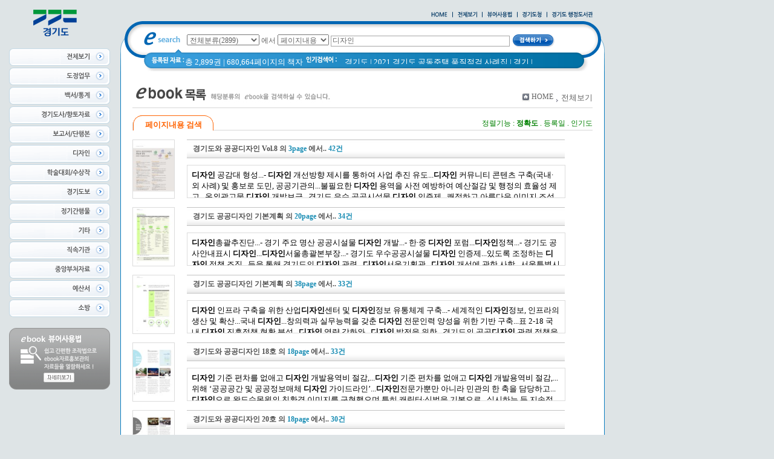

--- FILE ---
content_type: text/html
request_url: http://ebook.gg.go.kr/home/list.php?host=&site=&listPageNow=0&list2PageNow=0&code=0&code2=0&code3=0&searchcode=0&searchcode2=0&searchdate=&searchkey=page&searchval=%B5%F0%C0%DA%C0%CE&searchandor=&dummy=&&orders=
body_size: 56658
content:
<!DOCTYPE html>
<html lang=ko>
<head>
<meta http-equiv="Content-Type" content="text/html; charset=EUC-KR">
<meta name="author" content="경기도청">
<meta name="robots" content="all">
<meta name="keywords" content="경기도청, e-book, 전자북, 자료홍보관, 자료관, 홍보관 ">
<meta http-equiv='imagetoolbar' content='no'>
<title>전체보기 | 경기도 전자책</title>
<link rel="stylesheet" type="text/css" href="htm7/main.css?v=1">
			<link rel="stylesheet" type="text/css" href="htm0/listC.css">
	

<script type="text/javascript">
subjs_lang1 = "검색어를 2자이상 입력하세요.";   </script>
<script type="text/javascript" charset="EUC-KR" src="htm7/main.js"></script>


</head>
<body>
<div id=search_loding style='position:absolute;top:0px; left:0px; width:100%;height:100%;background:#000000;filter:alpha(opacity=40);opacity:0.4;'></div><img id=search_loding2 src='../src/img/viewer/loader.gif' alt='loading' style='position:absolute;top:47%;left:47%;'>
<h2 class=hidden>컨텐츠 바로가기</h2>
<ul class=hidden>
	<li><a href="#skip_main">본문으로 바로가기</a></li>
	<li><a href="#skip_sub">카테고리 메뉴로 바로가기</a></li>
</ul>
	
<div id=main>
	
	<div id=topmenu>
		<a href='index.php'><img src='htm7/image/top_home.gif' alt='HOME'></a>
		<img src='htm7/image/top_line.gif' alt=''>
		<a href='list.php'><img src='htm7/image/top_all.gif' alt='전체보기'></a>
		<img src='htm7/image/top_line.gif' alt=''>
		<a href="../src/viewer/help.php" onclick="if(window.open(this.href,'','top=0,left=0,width=400,height=540')) return false;" onkeypress="if(window.open(this.href,'','top=0,left=0,width=400,height=540'))return false;" title="팝업으로 열림 (팝업차단이나 자바스크립트 미사용 일때는 현재창으로 열림)"><img src='htm7/image/top_viewer.gif' alt='뷰어사용법'></a>
		<img src='htm7/image/top_line.gif' alt=''>
		<a href='https://www.gg.go.kr' target='_blank' title='새창으로열림'><img src='htm7/image/top_gyeonggi.gif' alt='경기도청'></a>
		<img src='htm7/image/top_line.gif' alt=''>
		<a href='https://lib.gg.go.kr' target='_blank' title='새창으로열림'><img src='htm7/image/top_data.gif' alt='경기도 행정도서관'></a>
	</div>
	
	<div id=left>
		<a href='index.php'><img id=logo src='htm7/image/img_logo2.gif' alt='경기도'></a>
		<div id=category>
			<h2><a id="skip_sub" name="skip_sub"><span class=hidden>카테고리 메뉴</span></a></h2>
			<ul><li class='li' onmouseover='categoryover(9)' onmouseout='categoryout(9)' onfocus='categoryover(9)' onblur='categoryout(9)'><a href='list.php' ><img src='http://ebook.gg.go.kr/src/inc/cfile.php?host=main&amp;m=1&amp;v=1&amp;p=/pfile/skin/code_nameimg_1288178552.gif' border=0 alt='전체' onmouseover="this.src='http://ebook.gg.go.kr/src/inc/cfile.php?host=main&amp;m=1&amp;v=1&amp;p=/pfile/skin/code_nameimgon_1288178552.gif'" onmouseout="this.src='http://ebook.gg.go.kr/src/inc/cfile.php?host=main&amp;m=1&amp;v=1&amp;p=/pfile/skin/code_nameimg_1288178552.gif'" onfocus="this.src='http://ebook.gg.go.kr/src/inc/cfile.php?host=main&amp;m=1&amp;v=1&amp;p=/pfile/skin/code_nameimgon_1288178552.gif'" onblur="this.src='http://ebook.gg.go.kr/src/inc/cfile.php?host=main&amp;m=1&amp;v=1&amp;p=/pfile/skin/code_nameimg_1288178552.gif'" align=middle></a><p class=p></p></li><li class='li' onmouseover='categoryover(24)' onmouseout='categoryout(24)' onfocus='categoryover(24)' onblur='categoryout(24)'><a href='list.php?code=24' ><img src='http://ebook.gg.go.kr/src/inc/cfile.php?host=main&amp;m=1&amp;v=1&amp;p=/pfile/skin/code_nameimg_1288178564.gif' border=0 alt='도정업무' onmouseover="this.src='http://ebook.gg.go.kr/src/inc/cfile.php?host=main&amp;m=1&amp;v=1&amp;p=/pfile/skin/code_nameimgon_1288178564.gif'" onmouseout="this.src='http://ebook.gg.go.kr/src/inc/cfile.php?host=main&amp;m=1&amp;v=1&amp;p=/pfile/skin/code_nameimg_1288178564.gif'" onfocus="this.src='http://ebook.gg.go.kr/src/inc/cfile.php?host=main&amp;m=1&amp;v=1&amp;p=/pfile/skin/code_nameimgon_1288178564.gif'" onblur="this.src='http://ebook.gg.go.kr/src/inc/cfile.php?host=main&amp;m=1&amp;v=1&amp;p=/pfile/skin/code_nameimg_1288178564.gif'" align=middle></a><p class=p2></p><ul class=ul2 id='subcategory24' style='display:none;'><li class='li2'><a href='list.php?code=2410' >공약/비전<span class=num2>(101)</span></a><p></p></li><li class='li2'><a href='list.php?code=2411' >업무계획,지침/편람<span class=num2>(190)</span></a><p></p></li></ul><p class=p3></p></li><li class='li' onmouseover='categoryover(16)' onmouseout='categoryout(16)' onfocus='categoryover(16)' onblur='categoryout(16)'><a href='list.php?code=16' ><img src='http://ebook.gg.go.kr/src/inc/cfile.php?host=main&amp;m=1&amp;v=1&amp;p=/pfile/skin/code_nameimg_1288178572.gif' border=0 alt='백서/통계' onmouseover="this.src='http://ebook.gg.go.kr/src/inc/cfile.php?host=main&amp;m=1&amp;v=1&amp;p=/pfile/skin/code_nameimgon_1288178572.gif'" onmouseout="this.src='http://ebook.gg.go.kr/src/inc/cfile.php?host=main&amp;m=1&amp;v=1&amp;p=/pfile/skin/code_nameimg_1288178572.gif'" onfocus="this.src='http://ebook.gg.go.kr/src/inc/cfile.php?host=main&amp;m=1&amp;v=1&amp;p=/pfile/skin/code_nameimgon_1288178572.gif'" onblur="this.src='http://ebook.gg.go.kr/src/inc/cfile.php?host=main&amp;m=1&amp;v=1&amp;p=/pfile/skin/code_nameimg_1288178572.gif'" align=middle></a><p class=p2></p><ul class=ul2 id='subcategory16' style='display:none;'><li class='li2'><a href='list.php?code=1610' >본청<span class=num2>(172)</span></a><p></p></li><li class='li2'><a href='list.php?code=1611' >의회/사업소/직속기관<span class=num2>(73)</span></a><p></p></li><li class='li2'><a href='list.php?code=1612' >출연기관<span class=num2>(5)</span></a><p></p></li><li class='li2'><a href='list.php?code=1613' >중앙부처<span class=num2>(5)</span></a><p></p></li><li class='li2'><a href='list.php?code=1614' >시군<span class=num2>(3)</span></a><p></p></li></ul><p class=p3></p></li><li class='li' onmouseover='categoryover(17)' onmouseout='categoryout(17)' onfocus='categoryover(17)' onblur='categoryout(17)'><a href='list.php?code=17' ><img src='http://ebook.gg.go.kr/src/inc/cfile.php?host=main&amp;m=1&amp;v=1&amp;p=/pfile/skin/code_nameimg_1288178581.gif' border=0 alt='경기도사' onmouseover="this.src='http://ebook.gg.go.kr/src/inc/cfile.php?host=main&amp;m=1&amp;v=1&amp;p=/pfile/skin/code_nameimgon_1288178581.gif'" onmouseout="this.src='http://ebook.gg.go.kr/src/inc/cfile.php?host=main&amp;m=1&amp;v=1&amp;p=/pfile/skin/code_nameimg_1288178581.gif'" onfocus="this.src='http://ebook.gg.go.kr/src/inc/cfile.php?host=main&amp;m=1&amp;v=1&amp;p=/pfile/skin/code_nameimgon_1288178581.gif'" onblur="this.src='http://ebook.gg.go.kr/src/inc/cfile.php?host=main&amp;m=1&amp;v=1&amp;p=/pfile/skin/code_nameimg_1288178581.gif'" align=middle></a><p class=p2></p><ul class=ul2 id='subcategory17' style='display:none;'><li class='li2'><a href='list.php?code=1712' >역사 및 문화<span class=num2>(18)</span></a><p></p></li><li class='li2'><a href='list.php?code=1713' >경기도사<span class=num2>(30)</span></a><p></p></li></ul><p class=p3></p></li><li class='li' onmouseover='categoryover(18)' onmouseout='categoryout(18)' onfocus='categoryover(18)' onblur='categoryout(18)'><a href='list.php?code=18' ><img src='http://ebook.gg.go.kr/src/inc/cfile.php?host=main&amp;m=1&amp;v=1&amp;p=/pfile/skin/code_nameimg_1288178590.gif' border=0 alt='보고서/단행본' onmouseover="this.src='http://ebook.gg.go.kr/src/inc/cfile.php?host=main&amp;m=1&amp;v=1&amp;p=/pfile/skin/code_nameimgon_1288178590.gif'" onmouseout="this.src='http://ebook.gg.go.kr/src/inc/cfile.php?host=main&amp;m=1&amp;v=1&amp;p=/pfile/skin/code_nameimg_1288178590.gif'" onfocus="this.src='http://ebook.gg.go.kr/src/inc/cfile.php?host=main&amp;m=1&amp;v=1&amp;p=/pfile/skin/code_nameimgon_1288178590.gif'" onblur="this.src='http://ebook.gg.go.kr/src/inc/cfile.php?host=main&amp;m=1&amp;v=1&amp;p=/pfile/skin/code_nameimg_1288178590.gif'" align=middle></a><p class=p2></p><ul class=ul2 id='subcategory18' style='display:none;'><li class='li2'><a href='list.php?code=1810' >본청<span class=num2>(370)</span></a><p></p></li><li class='li2'><a href='list.php?code=1811' >의회/사업소/직속기관<span class=num2>(206)</span></a><p></p></li><li class='li2'><a href='list.php?code=1812' >출연기관<span class=num2>(25)</span></a><p></p></li><li class='li2'><a href='list.php?code=1813' >해외파견자료<span class=num2>(3)</span></a><p></p></li></ul><p class=p3></p></li><li class='li' onmouseover='categoryover(19)' onmouseout='categoryout(19)' onfocus='categoryover(19)' onblur='categoryout(19)'><a href='list.php?code=19' ><img src='http://ebook.gg.go.kr/src/inc/cfile.php?host=main&amp;m=1&amp;v=1&amp;p=/pfile/skin/code_nameimg_1288178600.gif' border=0 alt='디자인' onmouseover="this.src='http://ebook.gg.go.kr/src/inc/cfile.php?host=main&amp;m=1&amp;v=1&amp;p=/pfile/skin/code_nameimgon_1288178600.gif'" onmouseout="this.src='http://ebook.gg.go.kr/src/inc/cfile.php?host=main&amp;m=1&amp;v=1&amp;p=/pfile/skin/code_nameimg_1288178600.gif'" onfocus="this.src='http://ebook.gg.go.kr/src/inc/cfile.php?host=main&amp;m=1&amp;v=1&amp;p=/pfile/skin/code_nameimgon_1288178600.gif'" onblur="this.src='http://ebook.gg.go.kr/src/inc/cfile.php?host=main&amp;m=1&amp;v=1&amp;p=/pfile/skin/code_nameimg_1288178600.gif'" align=middle></a><p class=p2></p><ul class=ul2 id='subcategory19' style='display:none;'><li class='li2'><a href='list.php?code=1910' >디자인<span class=num2>(88)</span></a><p></p></li></ul><p class=p3></p></li><li class='li' onmouseover='categoryover(20)' onmouseout='categoryout(20)' onfocus='categoryover(20)' onblur='categoryout(20)'><a href='list.php?code=20' ><img src='http://ebook.gg.go.kr/src/inc/cfile.php?host=main&amp;m=1&amp;v=1&amp;p=/pfile/skin/code_nameimg_1288178624.gif' border=0 alt='학술대회/수상작' onmouseover="this.src='http://ebook.gg.go.kr/src/inc/cfile.php?host=main&amp;m=1&amp;v=1&amp;p=/pfile/skin/code_nameimgon_1288178624.gif'" onmouseout="this.src='http://ebook.gg.go.kr/src/inc/cfile.php?host=main&amp;m=1&amp;v=1&amp;p=/pfile/skin/code_nameimg_1288178624.gif'" onfocus="this.src='http://ebook.gg.go.kr/src/inc/cfile.php?host=main&amp;m=1&amp;v=1&amp;p=/pfile/skin/code_nameimgon_1288178624.gif'" onblur="this.src='http://ebook.gg.go.kr/src/inc/cfile.php?host=main&amp;m=1&amp;v=1&amp;p=/pfile/skin/code_nameimg_1288178624.gif'" align=middle></a><p class=p2></p><ul class=ul2 id='subcategory20' style='display:none;'><li class='li2'><a href='list.php?code=2010' >포럼/워크숍/학술대회<span class=num2>(8)</span></a><p></p></li><li class='li2'><a href='list.php?code=2011' >수상작품집<span class=num2>(12)</span></a><p></p></li></ul><p class=p3></p></li><li class='li' onmouseover='categoryover(21)' onmouseout='categoryout(21)' onfocus='categoryover(21)' onblur='categoryout(21)'><a href='list.php?code=21' ><img src='http://ebook.gg.go.kr/src/inc/cfile.php?host=main&amp;m=1&amp;v=1&amp;p=/pfile/skin/code_nameimg_1288178633.gif' border=0 alt='경기도보' onmouseover="this.src='http://ebook.gg.go.kr/src/inc/cfile.php?host=main&amp;m=1&amp;v=1&amp;p=/pfile/skin/code_nameimgon_1288178633.gif'" onmouseout="this.src='http://ebook.gg.go.kr/src/inc/cfile.php?host=main&amp;m=1&amp;v=1&amp;p=/pfile/skin/code_nameimg_1288178633.gif'" onfocus="this.src='http://ebook.gg.go.kr/src/inc/cfile.php?host=main&amp;m=1&amp;v=1&amp;p=/pfile/skin/code_nameimgon_1288178633.gif'" onblur="this.src='http://ebook.gg.go.kr/src/inc/cfile.php?host=main&amp;m=1&amp;v=1&amp;p=/pfile/skin/code_nameimg_1288178633.gif'" align=middle></a><p class=p2></p><ul class=ul2 id='subcategory21' style='display:none;'><li class='li2'><a href='list.php?code=2110' >일제강점기<span class=num2>(15)</span></a><p></p></li></ul><p class=p3></p></li><li class='li' onmouseover='categoryover(22)' onmouseout='categoryout(22)' onfocus='categoryover(22)' onblur='categoryout(22)'><a href='list.php?code=22' ><img src='http://ebook.gg.go.kr/src/inc/cfile.php?host=main&amp;m=1&amp;v=1&amp;p=/pfile/skin/code_nameimg_1288178642.gif' border=0 alt='정기간행물' onmouseover="this.src='http://ebook.gg.go.kr/src/inc/cfile.php?host=main&amp;m=1&amp;v=1&amp;p=/pfile/skin/code_nameimgon_1288178642.gif'" onmouseout="this.src='http://ebook.gg.go.kr/src/inc/cfile.php?host=main&amp;m=1&amp;v=1&amp;p=/pfile/skin/code_nameimg_1288178642.gif'" onfocus="this.src='http://ebook.gg.go.kr/src/inc/cfile.php?host=main&amp;m=1&amp;v=1&amp;p=/pfile/skin/code_nameimgon_1288178642.gif'" onblur="this.src='http://ebook.gg.go.kr/src/inc/cfile.php?host=main&amp;m=1&amp;v=1&amp;p=/pfile/skin/code_nameimg_1288178642.gif'" align=middle></a><p class=p2></p><ul class=ul2 id='subcategory22' style='display:none;'><li class='li2'><a href='list.php?code=2210' >본청<span class=num2>(353)</span></a><p></p></li><li class='li2'><a href='list.php?code=2211' >의회/사업소/직속기관<span class=num2>(534)</span></a><p></p></li><li class='li2'><a href='list.php?code=2212' >출연기관<span class=num2>(162)</span></a><p></p></li></ul><p class=p3></p></li><li class='li' onmouseover='categoryover(23)' onmouseout='categoryout(23)' onfocus='categoryover(23)' onblur='categoryout(23)'><a href='list.php?code=23' ><img src='http://ebook.gg.go.kr/src/inc/cfile.php?host=main&amp;m=1&amp;v=1&amp;p=/pfile/skin/code_nameimg_1288178651.gif' border=0 alt='기타' onmouseover="this.src='http://ebook.gg.go.kr/src/inc/cfile.php?host=main&amp;m=1&amp;v=1&amp;p=/pfile/skin/code_nameimgon_1288178651.gif'" onmouseout="this.src='http://ebook.gg.go.kr/src/inc/cfile.php?host=main&amp;m=1&amp;v=1&amp;p=/pfile/skin/code_nameimg_1288178651.gif'" onfocus="this.src='http://ebook.gg.go.kr/src/inc/cfile.php?host=main&amp;m=1&amp;v=1&amp;p=/pfile/skin/code_nameimgon_1288178651.gif'" onblur="this.src='http://ebook.gg.go.kr/src/inc/cfile.php?host=main&amp;m=1&amp;v=1&amp;p=/pfile/skin/code_nameimg_1288178651.gif'" align=middle></a><p class=p2></p><ul class=ul2 id='subcategory23' style='display:none;'><li class='li2'><a href='list.php?code=2310' >홍보<span class=num2>(192)</span></a><p></p></li><li class='li2'><a href='list.php?code=2311' >학위논문<span class=num2>(3)</span></a><p></p></li><li class='li2'><a href='list.php?code=2312' >안내 등<span class=num2>(81)</span></a><p></p></li><li class='li2'><a href='list.php?code=2313' >시군<span class=num2>(37)</span></a><p></p></li></ul><p class=p3></p></li><li class='li' onmouseover='categoryover(14)' onmouseout='categoryout(14)' onfocus='categoryover(14)' onblur='categoryout(14)'><a href='list.php?code=14' ><img src='http://ebook.gg.go.kr/src/inc/cfile.php?host=main&amp;m=1&amp;v=1&amp;p=/pfile/skin/code_nameimg_1406110611.gif' border=0 alt='공공기관/산하단체' onmouseover="this.src='http://ebook.gg.go.kr/src/inc/cfile.php?host=main&amp;m=1&amp;v=1&amp;p=/pfile/skin/code_nameimgon_1406110611.gif'" onmouseout="this.src='http://ebook.gg.go.kr/src/inc/cfile.php?host=main&amp;m=1&amp;v=1&amp;p=/pfile/skin/code_nameimg_1406110611.gif'" onfocus="this.src='http://ebook.gg.go.kr/src/inc/cfile.php?host=main&amp;m=1&amp;v=1&amp;p=/pfile/skin/code_nameimgon_1406110611.gif'" onblur="this.src='http://ebook.gg.go.kr/src/inc/cfile.php?host=main&amp;m=1&amp;v=1&amp;p=/pfile/skin/code_nameimg_1406110611.gif'" align=middle></a><p class=p2></p><ul class=ul2 id='subcategory14' style='display:none;'><li class='li2'><a href='list.php?code=1422' >경기문화재단<span class=num2>(4)</span></a><p></p></li><li class='li2'><a href='list.php?code=1413' >경기관광공사<span class=num2>(3)</span></a><p></p></li><li class='li2'><a href='list.php?code=1423' >경기복지재단<span class=num2>(6)</span></a><p></p></li><li class='li2'><a href='list.php?code=1418' >경기도중소기업지원센타<span class=num2>(6)</span></a><p></p></li><li class='li2'><a href='list.php?code=1421' >경기도과학기술진흥원<span class=num2>(3)</span></a><p></p></li><li class='li2'><a href='list.php?code=1424' >경기도가족여성연구원<span class=num2>(46)</span></a><p></p></li><li class='li2'><a href='list.php?code=1425' >경기신용보증재단<span class=num2>(1)</span></a><p></p></li><li class='li2'><a href='list.php?code=1426' >경기콘텐츠진흥원<span class=num2>(4)</span></a><p></p></li></ul><p class=p3></p></li><li class='li' onmouseover='categoryover(26)' onmouseout='categoryout(26)' onfocus='categoryover(26)' onblur='categoryout(26)'><a href='list.php?code=26' ><img src='http://ebook.gg.go.kr/src/inc/cfile.php?host=main&amp;m=1&amp;v=1&amp;p=/pfile/skin/code_nameimg_1406110642.gif' border=0 alt='중앙부처자료' onmouseover="this.src='http://ebook.gg.go.kr/src/inc/cfile.php?host=main&amp;m=1&amp;v=1&amp;p=/pfile/skin/code_nameimgon_1406110642.gif'" onmouseout="this.src='http://ebook.gg.go.kr/src/inc/cfile.php?host=main&amp;m=1&amp;v=1&amp;p=/pfile/skin/code_nameimg_1406110642.gif'" onfocus="this.src='http://ebook.gg.go.kr/src/inc/cfile.php?host=main&amp;m=1&amp;v=1&amp;p=/pfile/skin/code_nameimgon_1406110642.gif'" onblur="this.src='http://ebook.gg.go.kr/src/inc/cfile.php?host=main&amp;m=1&amp;v=1&amp;p=/pfile/skin/code_nameimg_1406110642.gif'" align=middle></a><p class=p2></p><ul class=ul2 id='subcategory26' style='display:none;'><li class='li2'><a href='list.php?code=2610' >보고서<span class=num2>(13)</span></a><p></p></li></ul><p class=p3></p></li><li class='li' onmouseover='categoryover(27)' onmouseout='categoryout(27)' onfocus='categoryover(27)' onblur='categoryout(27)'><a href='list.php?code=27' ><img src='http://ebook.gg.go.kr/src/inc/cfile.php?host=main&amp;m=1&amp;v=1&amp;p=/pfile/skin/code_nameimg_1406110652.gif' border=0 alt='예산서/결산서' onmouseover="this.src='http://ebook.gg.go.kr/src/inc/cfile.php?host=main&amp;m=1&amp;v=1&amp;p=/pfile/skin/code_nameimgon_1406110652.gif'" onmouseout="this.src='http://ebook.gg.go.kr/src/inc/cfile.php?host=main&amp;m=1&amp;v=1&amp;p=/pfile/skin/code_nameimg_1406110652.gif'" onfocus="this.src='http://ebook.gg.go.kr/src/inc/cfile.php?host=main&amp;m=1&amp;v=1&amp;p=/pfile/skin/code_nameimgon_1406110652.gif'" onblur="this.src='http://ebook.gg.go.kr/src/inc/cfile.php?host=main&amp;m=1&amp;v=1&amp;p=/pfile/skin/code_nameimg_1406110652.gif'" align=middle></a><p class=p2></p><ul class=ul2 id='subcategory27' style='display:none;'><li class='li2'><a href='list.php?code=2710' >도<span class=num2>(72)</span></a><p></p></li><li class='li2'><a href='list.php?code=2712' >결산서<span class=num2>(13)</span></a><p></p></li></ul><p class=p3></p></li><li class='li' onmouseover='categoryover(28)' onmouseout='categoryout(28)' onfocus='categoryover(28)' onblur='categoryout(28)'><a href='list.php?code=28' ><img src='http://ebook.gg.go.kr/src/inc/cfile.php?host=main&amp;m=1&amp;v=1&amp;p=/pfile/skin/code_nameimg_1439959471.gif' border=0 alt='소방' onmouseover="this.src='http://ebook.gg.go.kr/src/inc/cfile.php?host=main&amp;m=1&amp;v=1&amp;p=/pfile/skin/code_nameimgon_1439959471.gif'" onmouseout="this.src='http://ebook.gg.go.kr/src/inc/cfile.php?host=main&amp;m=1&amp;v=1&amp;p=/pfile/skin/code_nameimg_1439959471.gif'" onfocus="this.src='http://ebook.gg.go.kr/src/inc/cfile.php?host=main&amp;m=1&amp;v=1&amp;p=/pfile/skin/code_nameimgon_1439959471.gif'" onblur="this.src='http://ebook.gg.go.kr/src/inc/cfile.php?host=main&amp;m=1&amp;v=1&amp;p=/pfile/skin/code_nameimg_1439959471.gif'" align=middle></a><p class=p2></p><ul class=ul2 id='subcategory28' style='display:none;'><li class='li2'><a href='list.php?code=2810' >교재<span class=num2>(42)</span></a><p></p></li></ul><p class=p3></p></li></ul>		</div>	
		
		<a href="../src/viewer/help.php" onclick="if(window.open(this.href,'','top=0,left=0,width=400,height=540'))return false" onkeypress="if(window.open(this.href,'','top=0,left=0,width=400,height=540'))return false" title="팝업으로 열림 (팝업차단이나 자바스크립트 미사용 일때는 현재창으로 열림)"><img id=help src="htm7/image/btn_viewer.gif" alt="ebook 뷰어 사용법 / 쉽고 간편한 조작법으로 ebook 자료홍보관의 자료들을 열람하세요!"></a>
		
	</div>
	
	<div id=right>
		<img id=searchtop src='htm7/image/search_top.gif' alt=''>
		<div id=searchmiddle>
			<div id=searchform>
	<fieldset>
		<legend>검색하기</legend>
		<form id=form name=form method=get action='list.php'>
		<span id=tdall>
			<input type=hidden name=dummy value=''>
			<span id=td>
			
			<label for=searchcode class=hidden>검색분류 </label><select name=searchcode id=searchcode><option value=''>전체분류(2899)</option><option value='24' >도정업무(291)</option><option value='2410' >-- 공약/비전(101)</option><option value='2411' >-- 업무계획,지침/편람(190)</option><option value='16' >백서/통계(258)</option><option value='1610' >-- 본청(172)</option><option value='1611' >-- 의회/사업소/직속기관(73)</option><option value='1612' >-- 출연기관(5)</option><option value='1613' >-- 중앙부처(5)</option><option value='1614' >-- 시군(3)</option><option value='17' >경기도사(48)</option><option value='1712' >-- 역사 및 문화(18)</option><option value='1713' >-- 경기도사(30)</option><option value='18' >보고서/단행본(604)</option><option value='1810' >-- 본청(370)</option><option value='1811' >-- 의회/사업소/직속기관(206)</option><option value='1812' >-- 출연기관(25)</option><option value='1813' >-- 해외파견자료(3)</option><option value='19' >디자인(88)</option><option value='1910' >-- 디자인(88)</option><option value='20' >학술대회/수상작(20)</option><option value='2010' >-- 포럼/워크숍/학술대회(8)</option><option value='2011' >-- 수상작품집(12)</option><option value='21' >경기도보(15)</option><option value='2110' >-- 일제강점기(15)</option><option value='22' >정기간행물(1049)</option><option value='2210' >-- 본청(353)</option><option value='2211' >-- 의회/사업소/직속기관(534)</option><option value='2212' >-- 출연기관(162)</option><option value='23' >기타(313)</option><option value='2310' >-- 홍보(192)</option><option value='2311' >-- 학위논문(3)</option><option value='2312' >-- 안내 등(81)</option><option value='2313' >-- 시군(37)</option><option value='14' >공공기관/산하단체(73)</option><option value='1422' >-- 경기문화재단(4)</option><option value='1413' >-- 경기관광공사(3)</option><option value='1423' >-- 경기복지재단(6)</option><option value='1418' >-- 경기도중소기업지원센타(6)</option><option value='1421' >-- 경기도과학기술진흥원(3)</option><option value='1424' >-- 경기도가족여성연구원(46)</option><option value='1425' >-- 경기신용보증재단(1)</option><option value='1426' >-- 경기콘텐츠진흥원(4)</option><option value='26' >중앙부처자료(13)</option><option value='2610' >-- 보고서(13)</option><option value='27' >예산서/결산서(85)</option><option value='2710' >-- 도(72)</option><option value='2712' >-- 결산서(13)</option><option value='28' >소방(42)</option><option value='2810' >-- 교재(42)</option></select>
			<span id=andmsg>에서</span>
			
			<label for=searchkey class=hidden>검색항목 </label><select name=searchkey id=searchkey onchange="if(this.value=='datadate')document.getElementById('searchval').value='2008 or 200801 or 20080102'" >
			<option value='all'  >통합검색</option>
			<option value='site'  >책이름</option>
			<option value='page' selected class=selected >페이지내용</option>
			
			<option value='tag'  >태그</option><option value='dataoffice'  >저자</option><option value='datadate'  >출판일</option>
			</select>
			<span id=searchvallabel><label for=searchval class=hidden>검색어 </label></span>
			<input type=text name=searchval id=searchval class='searchval selected' value="디자인">
			
			</span>
		</span>
		<input id=submit type=image src='htm0/img/search9.gif' align=middle alt='검색'>
		</form>
		<script type='text/javascript'>document.getElementById('form').onsubmit=function () { return searchSubmitPrc() };</script><noscript></noscript>
	</fieldset>
	</div>	
		</div>
		<div id=searchbottom>
			<div id=totalmsg><img id=totalmsgtitle src='htm7/image/count_title.gif' alt='등록된 자료'>총 2,899권 | 680,664페이지의 책자</div>
			<div id=keyword>
				<img id=keywordtitle src='htm7/image/keyword_title.gif' alt='인기검색어'>
				<ul><li><a href='list.php?searchkey=all&amp;searchval=%B0%E6%B1%E2%B5%B5'>경기도</a>&nbsp;|&nbsp;</li><li><a href='list.php?searchkey=all&amp;searchval=2021+%B0%E6%B1%E2%B5%B5+%B0%F8%B5%BF%C1%D6%C5%C3+%C7%B0%C1%FA%C1%A1%B0%CB+%BB%E7%B7%CA%C1%FD'>2021 경기도 공동주택 품질점검 사례집</a>&nbsp;|&nbsp;</li><li><a href='list.php?searchkey=all&amp;searchval=%B0%E6%B1%E2'>경기</a>&nbsp;|&nbsp;</li><li><a href='list.php?searchkey=all&amp;searchval=2020+%B3%E2+%B0%E6%B1%E2%B5%B5'>2020 년 경기도</a>&nbsp;|&nbsp;</li><li><a href='list.php?searchkey=all&amp;searchval=%C0%C7%C8%B8%BC%D2%BD%C4+81%C8%A3'>의회소식 81호</a>&nbsp;|&nbsp;</li><li><a href='list.php?searchkey=all&amp;searchval=%B4%D9%B9%AE%C8%AD%B0%A1%C1%B7+%BC%D2%BD%C4%C1%F6'>다문화가족 소식지</a>&nbsp;|&nbsp;</li><li><a href='list.php?searchkey=all&amp;searchval=%B3%CA+%C0%CC%B8%A7%C0%CC+%B9%B9%B4%CF%3F+%B0%E6%B1%E2%B5%B5+%B5%B5%B7%CE%B8%ED+%C0%CC%BE%DF%B1%E2+%C0%A7%C0%CE%C6%ED'>너 이름이 뭐니? 경기도 도로명 이야기 위인편</a>&nbsp;|&nbsp;</li><li><a href='list.php?searchkey=all&amp;searchval=%B0%E6%B1%E2%B5%B5+%B9%D9%B7%CE%BE%CB%B1%E2+%282014%B3%E2%29'>경기도 바로알기 (2014년)</a>&nbsp;|&nbsp;</li><li><a href='list.php?searchkey=all&amp;searchval=%B1%B9%C5%E4%C0%C7+%B0%E8%C8%B9+%B9%D7+%C0%CC%BF%EB%BF%A1+%B0%FC%C7%D1+%B9%FD%B7%FC_%C1%FA%C0%C7+%C8%B8%BD%C5+%BB%E7%B7%CA%C1%FD'>국토의 계획 및 이용에 관한 법률_질의 회신 사례집</a>&nbsp;|&nbsp;</li><li><a href='list.php?searchkey=all&amp;searchval=%B0%E6%B1%E2%B5%B5+%B9%D9%B7%CE%BE%CB%B1%E2'>경기도 바로알기</a>&nbsp;|&nbsp;</li><li><a href='list.php?searchkey=all&amp;searchval=%C8%AF%B0%E6+%BF%B5%C7%E2+%C6%F2%B0%A1'>환경 영향 평가</a>&nbsp;|&nbsp;</li><li><a href='list.php?searchkey=all&amp;searchval=O+%EC%A7%80%EC%98%81+%EC%97%AC%EC%84%B1%EA%B5%AD%ED%9A%8C%EC%9D%98%EC%9B%90++%EC%9D%B4%EC%9E%AC%EB%AA%85%EA%B2%A8%EB%83%A5%EB%B0%9C%EC%96%B8'>O 吏��� �ъ꽦援�쉶�섏썝  �댁옱紐낃꺼�λ컻��</a>&nbsp;|&nbsp;</li><li><a href='list.php?searchkey=all&amp;searchval=glife'>glife</a>&nbsp;|&nbsp;</li><li><a href='list.php?searchkey=all&amp;searchval=2025%EB%85%84+%EC%A0%9C21%EB%8C%80+%EB%8C%80%ED%86%B5%EB%A0%B9%EC%84%A0%EA%B1%B0++l+%EC%82%AC%EC%A0%84%ED%88%AC%ED%91%9C%EC%86%8C+%EC%B0%BE%EA%B8%B0%2C'>2025�� ��21�� ���듬졊�좉굅  l �ъ쟾�ы몴�� 李얘린,</a>&nbsp;|&nbsp;</li><li><a href='list.php?searchkey=all&amp;searchval=%EC%A7%80%EB%B0%A9%EA%B3%84%EC%95%BD%EB%B2%95+%EA%B3%84%EC%95%BD%EB%B3%B4%EC%A6%9D%EA%B8%88+5'>吏�諛⑷퀎�쎈쾿 怨꾩빟蹂댁쬆湲� 5</a>&nbsp;|&nbsp;</li><li><a href='list.php?searchkey=all&amp;searchval=2020'>2020</a>&nbsp;|&nbsp;</li><li><a href='list.php?searchkey=all&amp;searchval=%B3%AA%C0%C7%B0%E6%B1%E2%B5%B5'>나의경기도</a>&nbsp;|&nbsp;</li><li><a href='list.php?searchkey=all&amp;searchval=%B0%E6%B1%E2%B5%B5+%C7%B0%C1%FA%B0%CB%BC%F6'>경기도 품질검수</a>&nbsp;|&nbsp;</li><li><a href='list.php?searchkey=all&amp;searchval=%B0%E6%B1%E2%B5%B5+%C7%B0%C1%FA%B0%CB%BC%F6+%B8%C5%B4%BA%BE%F3'>경기도 품질검수 매뉴얼</a>&nbsp;|&nbsp;</li><li><a href='list.php?searchkey=all&amp;searchval=%C0%CC%BF%EB+%C8%B0%BC%BA%C8%AD+%B9%E6%BE%C8'>이용 활성화 방안</a></li></ul>	
			</div>
		</div>
		
		<div id=rightmain>
		
			<h2><a id="skip_main" name="skip_main"><span class=hidden>본문 시작</span></a></h2>
	<div align=center><div align=left style='width:95%;'>

<div id=list_title>
		<h2><img src="htm7/image/title_list.gif" alt="전자북 리스트" ></h2>
	</div>

<div id=list_locate class=sub_locate>
	<fieldset>
		<legend class=hidden>현재위치</legend>
		<div class=locate1><img src="htm0/img/homeico.gif" alt="HOME"></div>
		<div class=locate2><a href="index.php">HOME</a></div>
		<div class=locate3><img src="htm0/img/arr2.gif" width="3" height="5"  alt='>'></div><div class=locate4><span class=txt>전체보기</span> </div>
	</fieldset>
</div>


	<div id=list_gap></div>


</div></div>
<div align=center><div align=left style='width:95%;'>
<div id=listhead1><strong><span class=listheadtxta></span><span class=listheadtxt>페이지내용 검색</span><span class=listheadtxtb></span></strong><span style='float:left;padding-top:5px;'>&nbsp;</span><div id=listhead2>정렬기능 : <a href="list.php?host=&amp;site=&amp;listPageNow=0&amp;list2PageNow=0&amp;code=0&amp;code2=0&amp;code3=0&amp;searchcode=0&amp;searchcode2=0&amp;searchdate=&amp;searchkey=page&amp;searchval=%B5%F0%C0%DA%C0%CE&amp;searchandor=&amp;dummy=&amp;orders=C"><strong>정확도</strong></a> . <a href="list.php?host=&amp;site=&amp;listPageNow=0&amp;list2PageNow=0&amp;code=0&amp;code2=0&amp;code3=0&amp;searchcode=0&amp;searchcode2=0&amp;searchdate=&amp;searchkey=page&amp;searchval=%B5%F0%C0%DA%C0%CE&amp;searchandor=&amp;dummy=&amp;orders=A">등록일</a> . <a href="list.php?host=&amp;site=&amp;listPageNow=0&amp;list2PageNow=0&amp;code=0&amp;code2=0&amp;code3=0&amp;searchcode=0&amp;searchcode2=0&amp;searchdate=&amp;searchkey=page&amp;searchval=%B5%F0%C0%DA%C0%CE&amp;searchandor=&amp;dummy=&amp;orders=B">인기도</a></div></div><div id=listheadgap></div><div class=list><ul>
		<li class=listpage>
			<span class=img>
				<a href='http://ebook.gg.go.kr/src/viewer/main.php?host=main&site=20090202_115941&category=1&page=5&search=%B5%F0%C0%DA%C0%CE' onclick="return eCatalog(this.href,'1');" onkeypress="return eCatalog(this.href,'1');" title='팝업으로 열림 (팝업차단이나 자바스크립트 미사용 일때는 현재창으로 열림)'><img src='http://ebook.gg.go.kr/src/inc/cfile.php?host=main&m=1&v=1&p=/20090202_115941/page/1/5_1233543870_01/S.jpg' alt='경기도와 공공디자인 Vol.8' border=0 width=68 height=96 style='border:1px solid #dcdcdc'></a>
				<br>
			</span>
			<span class=con style='width:610px'>
				<span class=strtitle style='width:610px'><a href="view.php?host=main&amp;site=20090202_115941&amp;listPageNow=0&amp;list2PageNow=0&amp;code=0&amp;code2=0&amp;code3=0&amp;searchcode=0&amp;searchcode2=0&amp;searchdate=&amp;searchkey=page&amp;searchval=%B5%F0%C0%DA%C0%CE&amp;searchandor=&amp;dummy=&amp;&amp;orders=C"><span class=listpagename><span class=listpagename2>경기도와 공공디자인 Vol.8</span> 의 <span class=listpagepage>3page</span> 에서..</span> <span class=listpagecount>42건</span></a></span>
				<span class=strpage style='width:610px'>
					<a href='http://ebook.gg.go.kr/src/viewer/main.php?host=main&site=20090202_115941&category=1&page=5&search=%B5%F0%C0%DA%C0%CE' onclick="return eCatalog(this.href,'1');" onkeypress="return eCatalog(this.href,'1');" title='팝업으로 열림 (팝업차단이나 자바스크립트 미사용 일때는 현재창으로 열림)'><span class=listpagetxt><strong>디자인</strong> 공감대 형성...- <strong>디자인</strong> 개선방향 제시를 통하여 사업 추진 유도...<strong>디자인</strong> 커뮤니티 콘텐츠 구축(국내·외 사례) 및 홍보로 도민, 공공기관의...불필요한 <strong>디자인</strong> 용역을 사전 예방하여 예산절감 및 행정의 효율성 제고...옥외광고물 <strong>디자인</strong> 개발보급...경기도 우수 공공시설물 <strong>디자인</strong> 인증제...쾌적하고 아름다운 이미지 조성 및 <strong>디자인</strong> 공감대 형성...환경분야, 공공시설, 도시미관 등 공공분야의 <strong>디자인</strong> 컨설팅 지원으로...시·군의 <strong>디자인</strong> 가치가 우수한 공공시설물을 발굴·시상함으로써 공공...<strong>디자인</strong> 정책방향 제시...<strong>디자인</strong> 관련 지식과 사례 공유를 통한 담당공무원의 <strong>디자인</strong> 추진 역량...<strong>디자인</strong> 관련 지식과 사례 공유를 통한 담당공무원의 <strong>디자인</strong> 추진 역량...경기도 <strong>디자인</strong> 정책 추진역량 강화와 도정 <strong>디자인</strong>발전 방향 모색...지역적·역사적 특성과 미래비전을 공유할 수 있는 <strong>디자인</strong> 로드맵...도민 알권리 충족과 함께 <strong>디자인</strong> 정책에 대한 참여공감대 확산...<strong>디자인</strong> 정보 제공으로 공공<strong>디자인</strong> 정책의 효과성 제고...홍보는 물론 공무원의 <strong>디자인</strong> 마인드 형성에 기여...경기도 <strong>디자인</strong> 정보지 발간...을 위한 공공건축물 <strong>디자인</strong>...<strong>디자인</strong> 개선...- 간판 <strong>디자인</strong> 교육을 통하여 세련된 간판 문화정착과 쾌적하고 깨끗한...우수시설물 <strong>디자인</strong> 인증제 실시...공공건축물 <strong>디자인</strong> 가이드라인 수립...공공건축물 <strong>디자인</strong> 가이드라인...- 조례상에 규정된 공공시설물 개발 사업추진 시 <strong>디자인</strong>심의를 반드시...- 실무교육을 통해 <strong>디자인</strong> 감각을 업그레이드하여 바람직한 간판문화...공공시설물의 <strong>디자인</strong> 적용기회 확대로 쾌적한 도시환경 조성...경기도에서 중점적으로 추진하고 있는 <strong>디자인</strong>시책에 대한 대내·외...- 각 실·과 및 산하단체, 직속기관 등 공공영역 낙후지역 <strong>디자인</strong> 개선...<strong>디자인</strong> 정책마련...공공건축 <strong>디자인</strong>의 수준 향상으로 조화로운 도시경관 창출...분야의 <strong>디자인</strong>개념 도입 활성화 및 공감대 확산 도모...부합할 수 있는 <strong>디자인</strong> 모델의 제시...우수<strong>디자인</strong>에 대한 표준모델 제시 및 <strong>디자인</strong>발전 방향 제시...도민들에게 도시경관, 시설, 공공공간 <strong>디자인</strong>의 국내·외 사례 및 관련...경기도 <strong>디자인</strong> 정책 추진역량 강화와 도정 <strong>디자인</strong>발전 방향 모색...(2009년도 <strong>디자인</strong>총괄추진단 역점사업)...디자이너의 발굴·육성...공공<strong>디자인</strong> 주요 시책 및 현안사업 등에 대하여 사전 <strong>디자인</strong> 컨설팅으로...제시를 통한 성공적인 <strong>디자인</strong>사업의 추진...도정 현안사업 <strong>디자인</strong> 컨설팅...모든 행정에 <strong>디자인</strong> 마인드를 접목시켜 행정의 품질향상 마련...</span></a>
					<br>
				</span>
			</span>
			<span class=gap><br></span>
		</li>
		
		<li class=listpage>
			<span class=img>
				<a href='http://ebook.gg.go.kr/src/viewer/main.php?host=main&site=20100415_144308&category=1&page=20&search=%B5%F0%C0%DA%C0%CE' onclick="return eCatalog(this.href,'1');" onkeypress="return eCatalog(this.href,'1');" title='팝업으로 열림 (팝업차단이나 자바스크립트 미사용 일때는 현재창으로 열림)'><img src='http://ebook.gg.go.kr/src/inc/cfile.php?host=main&m=1&v=1&p=/20100415_144308/page/1/20_1271310658_72/S.jpg' alt='경기도 공공디자인 기본계획' border=0 width=68 height=96 style='border:1px solid #dcdcdc'></a>
				<br>
			</span>
			<span class=con style='width:610px'>
				<span class=strtitle style='width:610px'><a href="view.php?host=main&amp;site=20100415_144308&amp;listPageNow=0&amp;list2PageNow=0&amp;code=0&amp;code2=0&amp;code3=0&amp;searchcode=0&amp;searchcode2=0&amp;searchdate=&amp;searchkey=page&amp;searchval=%B5%F0%C0%DA%C0%CE&amp;searchandor=&amp;dummy=&amp;&amp;orders=C"><span class=listpagename><span class=listpagename2>경기도 공공디자인 기본계획</span> 의 <span class=listpagepage>20page</span> 에서..</span> <span class=listpagecount>34건</span></a></span>
				<span class=strpage style='width:610px'>
					<a href='http://ebook.gg.go.kr/src/viewer/main.php?host=main&site=20100415_144308&category=1&page=20&search=%B5%F0%C0%DA%C0%CE' onclick="return eCatalog(this.href,'1');" onkeypress="return eCatalog(this.href,'1');" title='팝업으로 열림 (팝업차단이나 자바스크립트 미사용 일때는 현재창으로 열림)'><span class=listpagetxt><strong>디자인</strong>총괄추진단...- 경기 주요 명산 공공시설물 <strong>디자인</strong> 개발...- 한·중 <strong>디자인</strong> 포럼...<strong>디자인</strong>정책...- 경기도 공사안내표시 <strong>디자인</strong>...<strong>디자인</strong>서울총괄본부장...- 경기도 우수공공시설물 <strong>디자인</strong> 인증제...있도록 조정하는 <strong>디자인</strong> 정책 조직...등을 통해 경기도의 <strong>디자인</strong> 관련...<strong>디자인</strong>서울기획관...<strong>디자인</strong> 개선에 관한 사항...서울특별시와  대구광역시의  경우  <strong>디자인</strong>  총괄조직이  시장  직속으로  위치하고  인천광역시는  부시장  직속으로...- <strong>디자인</strong>산업정책, <strong>디자인</strong> 산업 진흥...<strong>디자인</strong> 전반에 적용할 <strong>디자인</strong>...<strong>디자인</strong> 전반에 적용할 <strong>디자인</strong>...환경시설물 <strong>디자인</strong> 등의 관리...- 주요 간선도로 및 도시구조물 <strong>디자인</strong>...- 도정현안 <strong>디자인</strong>개발 지원...표 2-9 경기도·서울특별시·인천광역시·대구광역시 <strong>디자인</strong>업무 전담조직 비교...<strong>디자인</strong>기획담당관...<strong>디자인</strong>정책담당...<strong>디자인</strong>총괄추진단...<strong>디자인</strong>특별보좌관...<strong>디자인</strong> 사업 지원 및 방향 제시...<strong>디자인</strong>서울총괄본부...- <strong>디자인</strong>산업정책, <strong>디자인</strong> 산업 진흥...경기도 및 타지자체 <strong>디자인</strong> 업무전담 조직...<strong>디자인</strong>총괄추진단장...- <strong>디자인</strong>지원...업무를 위해 경기도의 <strong>디자인</strong>...경기도 <strong>디자인</strong>의 특성을 일관성...<strong>디자인</strong>서울총괄본부...<strong>디자인</strong>서울총괄부본부장...- <strong>디자인</strong>사업...</span></a>
					<br>
				</span>
			</span>
			<span class=gap><br></span>
		</li>
		
		<li class=listpage>
			<span class=img>
				<a href='http://ebook.gg.go.kr/src/viewer/main.php?host=main&site=20100415_144308&category=1&page=38&search=%B5%F0%C0%DA%C0%CE' onclick="return eCatalog(this.href,'1');" onkeypress="return eCatalog(this.href,'1');" title='팝업으로 열림 (팝업차단이나 자바스크립트 미사용 일때는 현재창으로 열림)'><img src='http://ebook.gg.go.kr/src/inc/cfile.php?host=main&m=1&v=1&p=/20100415_144308/page/1/38_1271310679_88/S.jpg' alt='경기도 공공디자인 기본계획' border=0 width=68 height=96 style='border:1px solid #dcdcdc'></a>
				<br>
			</span>
			<span class=con style='width:610px'>
				<span class=strtitle style='width:610px'><a href="view.php?host=main&amp;site=20100415_144308&amp;listPageNow=0&amp;list2PageNow=0&amp;code=0&amp;code2=0&amp;code3=0&amp;searchcode=0&amp;searchcode2=0&amp;searchdate=&amp;searchkey=page&amp;searchval=%B5%F0%C0%DA%C0%CE&amp;searchandor=&amp;dummy=&amp;&amp;orders=C"><span class=listpagename><span class=listpagename2>경기도 공공디자인 기본계획</span> 의 <span class=listpagepage>38page</span> 에서..</span> <span class=listpagecount>33건</span></a></span>
				<span class=strpage style='width:610px'>
					<a href='http://ebook.gg.go.kr/src/viewer/main.php?host=main&site=20100415_144308&category=1&page=38&search=%B5%F0%C0%DA%C0%CE' onclick="return eCatalog(this.href,'1');" onkeypress="return eCatalog(this.href,'1');" title='팝업으로 열림 (팝업차단이나 자바스크립트 미사용 일때는 현재창으로 열림)'><span class=listpagetxt><strong>디자인</strong> 인프라 구축을 위한 산업<strong>디자인</strong>센터 및 <strong>디자인</strong>정보 유통체계 구축...- 세계적인 <strong>디자인</strong>정보, 인프라의 생산 및 확산...국내 <strong>디자인</strong>...창의력과 실무능력을 갖춘 <strong>디자인</strong> 전문인력 양성을 위한 기반 구축...표 2-18 국내 <strong>디자인</strong> 진흥정책 현황 분석...<strong>디자인</strong> 역량 강화와...<strong>디자인</strong> 발전을 위한...경기도의 공공<strong>디자인</strong> 관련 정책을 분석하기에 앞서 국가 차원에서 수립된 <strong>디자인</strong> 관련 정책을...세계 주요 <strong>디자인</strong> 국제행사 유치와 해외<strong>디자인</strong> 기관과의 협력강화...초등학교 <strong>디자인</strong> 기초교재 및 교사용 지도서 개발연구...- <strong>디자인</strong> 핵심역량강화...2차 <strong>디자인</strong>...1차 <strong>디자인</strong>...- <strong>디자인</strong> 연구 강화...<strong>디자인</strong> 벤처펀드 조성을 통한 <strong>디자인</strong> 전문회사의 창업 활성화 지원...- <strong>디자인</strong> 산업기반 조성...주요 <strong>디자인</strong> 선진국들과 국제교류 협력강화...<strong>디자인</strong> 리더로서 세계 10대 선진국 대열에 합류를 목표로 설정...- 세계 최고의 <strong>디자인</strong> 역량 함양...- 한국<strong>디자인</strong>의 위상 제고와 국제적 영향력 강화를 통한 2010년 <strong>디자인</strong>...<strong>디자인</strong> 인프라 구축을 위한 산업<strong>디자인</strong>센터 및 <strong>디자인</strong>정보 유통체계 구축...- 세계 일류 디자이너 양성...<strong>디자인</strong>산업...<strong>디자인</strong> 벤처펀드 조성을 통한 <strong>디자인</strong> 전문회사의 창업 활성화 지원...<strong>디자인</strong> 발전을 위한 사회적 분위기 조성...정보화 5개년 계획에 따른 <strong>디자인</strong> 정보 시스템 구축...산업<strong>디자인</strong> 전문회사의 설립촉진, 세제혜택, <strong>디자인</strong>개발지원 자금 강화...선행 분석하여 국내 <strong>디자인</strong>관련 정책에 대한 흐름을 기본적으로 파악할 수 있도록 하고, 이를...<strong>디자인</strong> 혁신센터 구축 및 운영...국내 <strong>디자인</strong>...<strong>디자인</strong> 전문인력을 양성하기 위한 교육기관 특성화 평가체계 구축연구...1차 <strong>디자인</strong>진흥...2차 <strong>디자인</strong>진흥...</span></a>
					<br>
				</span>
			</span>
			<span class=gap><br></span>
		</li>
		
		<li class=listpage>
			<span class=img>
				<a href='http://ebook.gg.go.kr/src/viewer/main.php?host=main&site=20120127_204719&category=1&page=18&search=%B5%F0%C0%DA%C0%CE' onclick="return eCatalog(this.href,'1');" onkeypress="return eCatalog(this.href,'1');" title='팝업으로 열림 (팝업차단이나 자바스크립트 미사용 일때는 현재창으로 열림)'><img src='http://ebook.gg.go.kr/src/inc/cfile.php?host=main&m=1&v=1&p=/20120127_204719/page/1/18_1327665039_0156/S.jpg' alt='경기도와 공공디자인 18호' border=0 width=68 height=96 style='border:1px solid #dcdcdc'></a>
				<br>
			</span>
			<span class=con style='width:610px'>
				<span class=strtitle style='width:610px'><a href="view.php?host=main&amp;site=20120127_204719&amp;listPageNow=0&amp;list2PageNow=0&amp;code=0&amp;code2=0&amp;code3=0&amp;searchcode=0&amp;searchcode2=0&amp;searchdate=&amp;searchkey=page&amp;searchval=%B5%F0%C0%DA%C0%CE&amp;searchandor=&amp;dummy=&amp;&amp;orders=C"><span class=listpagename><span class=listpagename2>경기도와 공공디자인 18호</span> 의 <span class=listpagepage>18page</span> 에서..</span> <span class=listpagecount>33건</span></a></span>
				<span class=strpage style='width:610px'>
					<a href='http://ebook.gg.go.kr/src/viewer/main.php?host=main&site=20120127_204719&category=1&page=18&search=%B5%F0%C0%DA%C0%CE' onclick="return eCatalog(this.href,'1');" onkeypress="return eCatalog(this.href,'1');" title='팝업으로 열림 (팝업차단이나 자바스크립트 미사용 일때는 현재창으로 열림)'><span class=listpagetxt><strong>디자인</strong> 기준 편차를 없애고 <strong>디자인</strong> 개발용역비 절감,...<strong>디자인</strong> 기준 편차를 없애고 <strong>디자인</strong> 개발용역비 절감,...위해 ‘공공공간 및 공공정보매체 <strong>디자인</strong> 가이드라인’...<strong>디자인</strong>전문가뿐만 아니라 민관의 한 축을 담당하고...<strong>디자인</strong>으로 완도수목원의 친환경 이미지를 구현했으며 특히 캐릭터·심벌을 기본으로...실시하는 등 지속적인 <strong>디자인</strong> 교육을 해 나갈...<strong>디자인</strong> 정책의 적용과 시·군 상호간에 <strong>디자인</strong>행정을...수 있는 어린이 <strong>디자인</strong> 체험교실을 7월 4일부터 11월 24일까지 운영한다. 프로그램은 총...경기도는 시·군의 <strong>디자인</strong>정책 결정에 있어...<strong>디자인</strong> 정책의 적용과 시·군 상호간에 <strong>디자인</strong>행정을...계기를 마련했다. 이날 강의는 경기도 <strong>디자인</strong> 총괄추진단...을 발간했다. 완도수목원 <strong>디자인</strong> 이미지는 녹색의 땅 전남과 난대 수목 및 난대림을 콘셉트로...완도수목원 ‘인간?자연 교감’ <strong>디자인</strong> 표준화...가이드라인, 위원회 등 각종 <strong>디자인</strong> 행정체계 구축...아이들이 스스로 <strong>디자인</strong> 콘셉트를 잡고 선생님이나...서울색을 이용한 나만의 해치 빛깔 <strong>디자인</strong> 등이 있으며...대상으로 유명 디자이너 및 연예인과 함께, DDP와 <strong>디자인</strong> 서울을 테마로 창의력을 키워줄...경기도, 공공공간 및 공공정보매체 <strong>디자인</strong>...친구들과 문제를 해결하는 과정을 통해, 디자이너가...‘인간과 자연의 정서 교감의 장’이라는 본연의 가치 재고를 위해 &lt;완도수목원 <strong>디자인</strong> 표준편람&gt;...다섯 가지 주제로 매번 다른 프로그램과 <strong>디자인</strong> 키트를...이 자료집은 중앙, 도·시·군간의 <strong>디자인</strong>행정의...경기도 <strong>디자인</strong>총괄추진단은 경기도와 31개 시·군의...공무원이 함께 고양시 유니버설 <strong>디자인</strong>의 추진을 위한...현황을 수록했다. 이 자료집은 <strong>디자인</strong>경기 홈페이지...<strong>디자인</strong>관련 정책을 수록했고, 일관성 있는 경기도...서울시 우리 아이 디자이너 만들기 ‘해치야 <strong>디자인</strong>하자!’...대상으로 유명 디자이너 및 연예인과 함께, DDP와 <strong>디자인</strong> 서울을 테마로 창의력을 키워줄...고양시는 유니버설 <strong>디자인</strong>의 발전적인 전개와 정착을...주민자치위원 <strong>디자인</strong>교육...서울시 우리 아이 디자이너 만들기 ‘해치야 <strong>디자인</strong>하자!’...<strong>디자인</strong>의 중요성을 전달하고 고양시에 적용될 수 있는...개발하고 여기에 유명 디자이너 13인이 강사로 참여한다....</span></a>
					<br>
				</span>
			</span>
			<span class=gap><br></span>
		</li>
		
		<li class=listpage>
			<span class=img>
				<a href='http://ebook.gg.go.kr/src/viewer/main.php?host=main&site=20120127_210016&category=1&page=18&search=%B5%F0%C0%DA%C0%CE' onclick="return eCatalog(this.href,'1');" onkeypress="return eCatalog(this.href,'1');" title='팝업으로 열림 (팝업차단이나 자바스크립트 미사용 일때는 현재창으로 열림)'><img src='http://ebook.gg.go.kr/src/inc/cfile.php?host=main&m=1&v=1&p=/20120127_210016/page/1/18_1327665769_4063/S.jpg' alt='경기도와 공공디자인 20호' border=0 width=68 height=96 style='border:1px solid #dcdcdc'></a>
				<br>
			</span>
			<span class=con style='width:610px'>
				<span class=strtitle style='width:610px'><a href="view.php?host=main&amp;site=20120127_210016&amp;listPageNow=0&amp;list2PageNow=0&amp;code=0&amp;code2=0&amp;code3=0&amp;searchcode=0&amp;searchcode2=0&amp;searchdate=&amp;searchkey=page&amp;searchval=%B5%F0%C0%DA%C0%CE&amp;searchandor=&amp;dummy=&amp;&amp;orders=C"><span class=listpagename><span class=listpagename2>경기도와 공공디자인 20호</span> 의 <span class=listpagepage>18page</span> 에서..</span> <span class=listpagecount>30건</span></a></span>
				<span class=strpage style='width:610px'>
					<a href='http://ebook.gg.go.kr/src/viewer/main.php?host=main&site=20120127_210016&category=1&page=18&search=%B5%F0%C0%DA%C0%CE' onclick="return eCatalog(this.href,'1');" onkeypress="return eCatalog(this.href,'1');" title='팝업으로 열림 (팝업차단이나 자바스크립트 미사용 일때는 현재창으로 열림)'><span class=listpagetxt>효과의 극대화를 위해 봉화장 문화활성화사업, 전통시장정비 및 활성화, 도시경관 <strong>디자인</strong>...사업비로 ‘봉화군 옥외광고 시범거리’를 조성할 계획이다. 이 사업은 올해 1월부터 <strong>디자인</strong>...주요 <strong>디자인</strong> 관점으로 색채기준이 수립되었으며 대상지 주변의...새롭게 <strong>디자인</strong> 간판으로 교체했다. 특히 주민 정주의식 재고와 생활안전을 위해 연상초교...있는 <strong>디자인</strong> 개발에 전념할 것이라고 강조했다....지하차도에 <strong>디자인</strong>의 옷을 입히다...적용될 <strong>디자인</strong>을 개발하고, 빠른 시일 내에 현장에...조화를 이뤄 하나의 <strong>디자인</strong>으로 느껴질 수 있도록 한다....총 8개소, 1,543미터에 적용되게 된다. <strong>디자인</strong> 개발은...(이하 <strong>디자인</strong>사전)’을 발간했다. <strong>디자인</strong>사전에는...<strong>디자인</strong>사전은 공공시설물의 설계지침으로 활용돼 세종시 첫마을, 중심행정타운 등의...보급 및 확대를 위해 경기도와 서울시를 연계해 <strong>디자인</strong>...총 44종의 공공시설물 <strong>디자인</strong> 가이드라인을 담은...느꼈다.  공공시설물 <strong>디자인</strong> 매뉴얼은 24개 명산 전역의 등산로 입구부터 정상까지 각 시설물의...경기도는 24개 명산에 대해 <strong>디자인</strong> 개발을 완료하고...만족할 수 있도록 출입부의 마감과 통로 내 벽면 <strong>디자인</strong>...및 생산하는 업체에 대해 <strong>디자인</strong> 개발을 적극 지원한...비전기획관, <strong>디자인</strong>보좌관 등 34명의 참석자들은...<strong>디자인</strong>의 중요성 인식과 불법광고물 제작 사전 근절로...개선한 ‘방음벽 <strong>디자인</strong> 가이드라인’ 개발, 자연경관을...‘행복도시 세종, 공공시설물 <strong>디자인</strong>사전...(이하 <strong>디자인</strong>사전)’을 발간했다. <strong>디자인</strong>사전에는...등 3종 8타입에 걸쳐 이뤄진다. <strong>디자인</strong>의 기본방향은...적용할 계획이다. 이번에 개발될 <strong>디자인</strong>은 광교 신도시...공공시설물별 형태, 재료, 색채 등의 <strong>디자인</strong>...세종시, 공공시설물 <strong>디자인</strong> 가이드라인 완성...설계업체의 전문성 보완과 <strong>디자인</strong> 개선을 통한 비용절감...경기도, 양수대교 ‘색채 및 조명 <strong>디자인</strong>기준’ 마련...강조색을 최종적으로 선정했다. 이세정 <strong>디자인</strong>총괄추진단장은...24개 명산, 공공시설물 <strong>디자인</strong> 매뉴얼 보급추진...</span></a>
					<br>
				</span>
			</span>
			<span class=gap><br></span>
		</li>
		
		<li class=listpage>
			<span class=img>
				<a href='http://ebook.gg.go.kr/src/viewer/main.php?host=main&site=20061019_200857_8&category=1&page=507&search=%B5%F0%C0%DA%C0%CE' onclick="return eCatalog(this.href,'1');" onkeypress="return eCatalog(this.href,'1');" title='팝업으로 열림 (팝업차단이나 자바스크립트 미사용 일때는 현재창으로 열림)'><img src='http://ebook.gg.go.kr/src/inc/cfile.php?host=main&m=1&v=1&p=/20061019_200857_8/page/1/507_1161294673_89/S.jpg' alt='2005 문화산업백서(문화관광부)' border=0 width=68 height=96 style='border:1px solid #dcdcdc'></a>
				<br>
			</span>
			<span class=con style='width:610px'>
				<span class=strtitle style='width:610px'><a href="view.php?host=main&amp;site=20061019_200857_8&amp;listPageNow=0&amp;list2PageNow=0&amp;code=0&amp;code2=0&amp;code3=0&amp;searchcode=0&amp;searchcode2=0&amp;searchdate=&amp;searchkey=page&amp;searchval=%B5%F0%C0%DA%C0%CE&amp;searchandor=&amp;dummy=&amp;&amp;orders=C"><span class=listpagename><span class=listpagename2>2005 문화산업백서(문화관광부)</span> 의 <span class=listpagepage>507page</span> 에서..</span> <span class=listpagecount>28건</span></a></span>
				<span class=strpage style='width:610px'>
					<a href='http://ebook.gg.go.kr/src/viewer/main.php?host=main&site=20061019_200857_8&category=1&page=507&search=%B5%F0%C0%DA%C0%CE' onclick="return eCatalog(this.href,'1');" onkeypress="return eCatalog(this.href,'1');" title='팝업으로 열림 (팝업차단이나 자바스크립트 미사용 일때는 현재창으로 열림)'><span class=listpagetxt>도시환경과 <strong>디자인</strong>Ⅴ: 유니버설<strong>디자인</strong>2-인간을 위한 도시<strong>디자인</strong>...<strong>디자인</strong>미술관은 산업<strong>디자인</strong>의 기본바탕이 되는 순수 및 공공 <strong>디자인</strong>의 전시사업을 전개함으...표 4-16-6 <strong>디자인</strong>미술관의 개관 이후 주요 전시 내용(1999~2005년)...신화 없는 탄생: 한국 <strong>디자인</strong>, 1910~1960...네덜란드 <strong>디자인</strong> 그룹‘드록 <strong>디자인</strong>’...서 <strong>디자인</strong>을 문화산업의 하나로 지정함에 따라 <strong>디자인</strong>이 공식적으로 문화산업 정책의 대상이...서 <strong>디자인</strong>을 문화산업의 하나로 지정함에 따라 <strong>디자인</strong>이 공식적으로 문화산업 정책의 대상이...<strong>디자인</strong>이 있는 거리...되었는데, <strong>디자인</strong>미술관 설립 역시 그러한 변화에 발맞춘 것이었다....브루노 무나리: 넌센스 <strong>디자인</strong>의 마술사...간판과 <strong>디자인</strong>...<strong>디자인</strong> 메이드 2005...<strong>디자인</strong> 발견: 일상 속의 <strong>디자인</strong> 문화...로써 <strong>디자인</strong> 문화인프라를 구축하고 일상 문화의 인식수준 향상을 목적으로 1999년 11월 예술...이 시대의 좋은 <strong>디자인</strong>: 유니버설<strong>디자인</strong>...덴마크의 공공 <strong>디자인</strong>: 콘트라푼크트...de-sign korea: <strong>디자인</strong>의 공공성에 대한 상상...<strong>디자인</strong>미술관은 산업<strong>디자인</strong>의 기본바탕이 되는 순수 및 공공 <strong>디자인</strong>의 전시사업을 전개함으...<strong>디자인</strong> 발견: 일상 속의 <strong>디자인</strong> 문화...네덜란드 <strong>디자인</strong> 그룹‘드록 <strong>디자인</strong>’...이스라엘 현대 <strong>디자인</strong>...<strong>디자인</strong> 교육 2001: 한국 <strong>디자인</strong> 교육의 전망...가. <strong>디자인</strong> 미술관 운영 지원...일본 현대 북 <strong>디자인</strong>...어린이 <strong>디자인</strong> 체험전: 재미있는 우리집...<strong>디자인</strong> 교육 2001: 한국 <strong>디자인</strong> 교육의 전망...유다이카: 이스라엘 유대 <strong>디자인</strong> 100년...<strong>디자인</strong> 혹은 예술...</span></a>
					<br>
				</span>
			</span>
			<span class=gap><br></span>
		</li>
		
		<li class=listpage>
			<span class=img>
				<a href='http://ebook.gg.go.kr/src/viewer/main.php?host=main&site=20090615_110010&category=1&page=9&search=%B5%F0%C0%DA%C0%CE' onclick="return eCatalog(this.href,'1');" onkeypress="return eCatalog(this.href,'1');" title='팝업으로 열림 (팝업차단이나 자바스크립트 미사용 일때는 현재창으로 열림)'><img src='http://ebook.gg.go.kr/src/inc/cfile.php?host=main&m=1&v=1&p=/20090615_110010/page/1/9_1245031321_73/S.jpg' alt='경기도와 공공디자인 Vol.9' border=0 width=68 height=96 style='border:1px solid #dcdcdc'></a>
				<br>
			</span>
			<span class=con style='width:610px'>
				<span class=strtitle style='width:610px'><a href="view.php?host=main&amp;site=20090615_110010&amp;listPageNow=0&amp;list2PageNow=0&amp;code=0&amp;code2=0&amp;code3=0&amp;searchcode=0&amp;searchcode2=0&amp;searchdate=&amp;searchkey=page&amp;searchval=%B5%F0%C0%DA%C0%CE&amp;searchandor=&amp;dummy=&amp;&amp;orders=C"><span class=listpagename><span class=listpagename2>경기도와 공공디자인 Vol.9</span> 의 <span class=listpagepage>5page</span> 에서..</span> <span class=listpagecount>28건</span></a></span>
				<span class=strpage style='width:610px'>
					<a href='http://ebook.gg.go.kr/src/viewer/main.php?host=main&site=20090615_110010&category=1&page=9&search=%B5%F0%C0%DA%C0%CE' onclick="return eCatalog(this.href,'1');" onkeypress="return eCatalog(this.href,'1');" title='팝업으로 열림 (팝업차단이나 자바스크립트 미사용 일때는 현재창으로 열림)'><span class=listpagetxt>동아시아의 <strong>디자인</strong> 가치, <strong>디자인</strong> 산업과 협력...경기도 <strong>디자인</strong> 비전...효과를 극대화 하고자‘기분좋은 변화, <strong>디자인</strong>으로 말하는 경기도’...<strong>디자인</strong>코리아국회포럼...- <strong>디자인</strong> 전공 미취업자 개인...<strong>디자인</strong>은 인간다운 삶을 살 수 있는 사회를 보장하고, 국가의 경쟁력과 정체성을 확보할 수 있는 핵심...경기도가 중국과의 <strong>디자인</strong> 분야 협력을...<strong>디자인</strong> 주제 발표 및 분야별 포럼...경기 <strong>디자인</strong> 선포식...우수 공공시설물 <strong>디자인</strong> 인증품 전시...<strong>디자인</strong>관련 기관 - 단체간 협약체결 추진...국회의원 연구단체로 <strong>디자인</strong>분야의 발전을...인식하고 활발한 <strong>디자인</strong> 활동을 보여주고 있으며, 특히 아름다운 도시환경을 위한 도시경관 및 공공<strong>디자인</strong>,...최 : 경기도, <strong>디자인</strong>코리아국회포럼...참석인사 : 국회의원, 한·중 <strong>디자인</strong>전문가,...대처할 수 있는 수단으로 경기도에서는 도민의 삶의 질 향상을 위해 <strong>디자인</strong>분야를 중요한 정책의 대상으로...경기도 <strong>디자인</strong>의 현재와 미래를 짚어보고, <strong>디자인</strong>을 통한 도민과의 공감대 형성과 <strong>디자인</strong> 정책의 시너지...동아시아의 <strong>디자인</strong> 가치, <strong>디자인</strong> 산업과 협력...경기도 <strong>디자인</strong>의 현재와 미래를 짚어보고, <strong>디자인</strong>을 통한 도민과의 공감대 형성과 <strong>디자인</strong> 정책의 시너지...<strong>디자인</strong>전문가...경기도 <strong>디자인</strong>의 현재와 미래를 짚어보고, <strong>디자인</strong>을 통한 도민과의 공감대 형성과 <strong>디자인</strong> 정책의 시너지...<strong>디자인</strong>업체 CEO, 정책관계자 등...<strong>디자인</strong> 문화와 환경을 이해하기 위한 양국의...<strong>디자인</strong>산업 시찰...<strong>디자인</strong>선상포럼...최 : 경기도, <strong>디자인</strong>코리아국회포럼,...“기분좋은 변화, <strong>디자인</strong>으로 말하는 경기도”...문제에 직면하면서 <strong>디자인</strong>에 대한 중요성이 한층 부각되고 있다....</span></a>
					<br>
				</span>
			</span>
			<span class=gap><br></span>
		</li>
		</ul><p class=list_bottom><font color='#a6a6a6'>[◀ 이전페이지]</font>&nbsp;&nbsp;1&nbsp;&nbsp;<a href="list.php?host=&amp;site=&amp;listPageNow=0&amp;list2PageNow=0&amp;code=0&amp;code2=0&amp;code3=0&amp;searchcode=0&amp;searchcode2=0&amp;searchdate=&amp;searchkey=page&amp;searchval=%B5%F0%C0%DA%C0%CE&amp;searchandor=&amp;dummy=&amp;list2PageNow=2&amp;orders=C">[다음페이지 ▶]</a></p></div></div></div>

<br><br><script>document.getElementById('search_loding').style.display='none';</script><script>document.getElementById('search_loding2').style.display='none';</script><script type='text/javascript' src='../src/inc/atkw.php?AtkwBg='></script><noscript></noscript></div>
		<div id=rightbottom></div>
		<div id=copyright>
			<img src='htm7/image/img_copy2.gif' alt='경기도행정도서관 | 16444 수원시 팔달구 효원로1 (매산로3가) / 031-8008-3759'>
		</div>
			</div>
	
</div>
      

</body>
</html>

--- FILE ---
content_type: application/javascript
request_url: http://ebook.gg.go.kr/src/inc/open.js?v=1
body_size: 5006
content:
if(typeof(eCatalogGb) == 'undefined') {
	
	var eCatalogGb = true;
	
	function eCatalog(root,host,site,mode,category,page,pagenum,search) {
	//function eCatalog(url,mode) {
		
		if(root.indexOf("main.php") > -1) {
			url = root;
			mode = host;
			returngb = true;
		} else {
			if(!category) category=0;
			if(!page) page=0;
			if(!pagenum) pagenum=0;
			if(!search) search = '';
			url = root+'/src/viewer/main.php?host='+host+'&site='+site+'&category='+category+'&page='+page+'&pagenum='+pagenum+'&search='+Urlencode(search);
			returngb = false;
		}
		
		if(mode == "1" && screen.width < 1024) mode = "2";
		
		opt = "";
		if(mode == "1") {		// 1024x768
			
			//if(screen.width >= 1280 && screen.height >= 1024) {
			if(screen.width >= 1280) {                      
				
				w = 1276; h = 963; t = 0; l = 0;
				if(screen.width > 1280) {
					l = (screen.availWidth-w)/2;
					t = (screen.availHeight-h)/2;
					if(t < 50) t = 0;
					if(l < 50) l = 0;
				}
				// 서비스팩2 일때는 fullscreen 을 붙여야 윈도우작업표시줄을 가릴수 있다.
				// 서비스팩2 이고 윈도우 고전일때 PC에서 실행시키면 원래 fullscreen 으로 떠버린다.
				// 일부 xp2 에서 완전fullscreen 으로 뜨고 있었음, 해결위해서 channelmode=yes 으로 변경, 윈도우작업표시줄만 가리는 기능
				if(document.location.toString().indexOf("http://") > -1) {
					if( (navigator.userAgent.indexOf("; SV1") > -1 || navigator.userAgent.indexOf("; MSIE 7") > -1 ) && screen.width == 1280 && screen.height == 1024 ) opt = ",channelmode=yes";
				}
				
			} else {
				
				w = 1020; h = 707; t = 0; l = 0;
				if(screen.width > 1024) {
					l = (screen.availWidth-w)/2;
					t = (screen.availHeight-h)/2;
					if(t < 50) t = 0;
					if(l < 50) l = 0;
				}
				
				// 서비스팩2 일때는 fullscreen 을 붙여야 윈도우작업표시줄을 가릴수 있다.
				// 서비스팩2 이고 윈도우 고전일때 PC에서 실행시키면 원래 fullscreen 으로 떠버린다.
				// 일부 xp2 에서 완전fullscreen 으로 뜨고 있었음, 해결위해서 channelmode=yes 으로 변경, 윈도우작업표시줄만 가리는 기능
				if(document.location.toString().indexOf("http://") > -1) {
					if( (navigator.userAgent.indexOf("; SV1") > -1 || navigator.userAgent.indexOf("; MSIE 7") > -1 ) && screen.width == 1024 && screen.height == 768 ) opt = ",channelmode=yes";
				}
			}
			
		} else if(mode == "2") {	// full
			
			w = screen.availWidth; 
			h = screen.availHeight; 
			t = 0; l = 0;
			if(document.location.toString().indexOf("http://") > -1) {
				if( navigator.userAgent.indexOf("; SV1") > -1 || navigator.userAgent.indexOf("; MSIE 7") > -1 ) {
					
					if(screen.width > 1280 && screen.height > 1024) opt = "";
					else if(screen.width == 1280 && screen.height == 1024) opt = ",channelmode=yes";
					else if(screen.width > 1024 && screen.height > 768) opt = "";
					else if(screen.width <= 1024 && screen.height <= 768) opt = ",channelmode=yes";
				}
			}
		
		} else {	// before
			
			w = 800;
			h = 800;
			l = -5000;
			t = 0;
		}
		
		// host,site,category,page,pagenum,search
		if(window.open(url+'&popup=1&ref='+GetRef(),'','top='+t+',left='+l+',width='+w+',height='+h+',titlebar=yes,resizable=yes,status=yes'+opt)) {
			if(returngb) return false;
		}
	}
	
	function UCCOpen(root,host,site) {
	//function UCCOpen(url) {
		if(root.indexOf("main.php") > -1) {
			url = root;
			returngb = true;
		} else {
			url = root+'/src/uccviewer/main.php?host='+host+'&site='+site;
			returngb = false;
		}
		
		
		w = 800; 
		h = 465;
		l = (screen.availWidth-w)/2;
		t = (screen.availHeight-h)/2;
		opt = '';
		
		if(window.open(url+'&popup=1&ref='+GetRef(),'','top='+t+',left='+l+',width='+w+',height='+h+',titlebar=yes,status=yes'+opt)) {
			if(returngb) return false;
		}
	}
	
	function WebzineOpen(root,host,site,admgb) {
		
		opt = "";
		w = screen.availWidth; 
		h = screen.availHeight; 
		t = 0; l = 0;
		if(document.location.toString().indexOf("http://") > -1) {
			if( navigator.userAgent.indexOf("; SV1") > -1  || navigator.userAgent.indexOf("; MSIE 7") > -1 ) opt = ",channelmode=yes";
		}
		
		if(admgb) window.open(root+'/src/webzineadmin/?host='+host+'&site='+site+'&ref='+GetRef(),'','top='+t+',left='+l+',width='+w+',height='+h+',titlebar=yes,status=yes'+opt);
		else window.open(root+'/src/webzineviewer/main.php?host='+host+'&site='+site+'&ref='+GetRef(),'','top='+t+',left='+l+',width='+w+',height='+h+',titlebar=yes,status=yes'+opt);
	}
	
	function GetRef() {
		t = Urlencode(document.location.toString().replace('http://',''));
		lens = t.length;
		lasts = t.substring(lens-3);
		if(lasts == "%3D") t = t.substring(0, lens-3);	//끝에 %3D떄문에 방화벽에서 필터링되는게 있음(통합검색->view.php->전자책오픈->필터링400에러)
		return t;
	}
	
	function Urlencode(str) {
	
		str = str.replace(/ /g,'%20');
		str = str.replace(/\?/g,'%3F');
		str = str.replace(/"/g,'%22');
		str = str.replace(/&/g,'%26');
		str = str.replace(/=/g,'%3D');	
		return str;	
	}
}

--- FILE ---
content_type: application/javascript
request_url: http://ebook.gg.go.kr/home/htm7/main.js
body_size: 2001
content:
document.write("<script type=text/javascript src='htm0/sub.js'></s"+"cript>");

function categoryover(c) {
	if(document.getElementById('subcategory'+c) != null) {
		document.getElementById('subcategory'+c).style.display='';
	}
}

function categoryout(c) {
	if(document.getElementById('subcategory'+c) != null) {
		document.getElementById('subcategory'+c).style.display='none';
	}
}

var besta = 1;
function bestPrc(n) {
	if(besta) {
		document.getElementById('best'+besta).src='htm7/image/num_0'+besta+'.gif';
		document.getElementById('bestcon'+besta).style.display='none';
	}
	document.getElementById('best'+n).src='htm7/image/num_0'+n+'_over.gif';
	document.getElementById('bestcon'+n).style.display='block';
	besta = n;
}

var recomma = 0;
var recommgb = false;
var recommat = "right";
var recommov = false;

function recommleft() {
	if(recommgb) return;
	if(recomma >= 0) return 9;
	t1 = recomma * 125;
	++recomma;
	t2 = recomma * 125;
	recommgb = true;
	recommleft_prc(t1,t2);
}

function recommright() {
	if(recommgb) return;
	if(recomma <= -6) return 9;
	t1 = recomma * 125;
	--recomma;
	t2 = recomma * 125;
	recommgb = true;
	recommright_prc(t1,t2);
}

function recommleft_prc(a,b) {
	a = a + 5;
	if(a > b) {
		recommgb = false;
		return;
	}
	document.getElementById('recommcon').style.left = a+'px';
	setTimeout('recommleft_prc('+a+','+b+')',10);
}

function recommright_prc(a,b) {
	a = a + -5;
	if(a < b) {
		recommgb = false;
		return;
	}
	document.getElementById('recommcon').style.left = a+'px';
	setTimeout('recommright_prc('+a+','+b+')',10);
}

function recommauto() {
	
	if(recommgb) return;
	if(recommov) return;
	
	if(recommat == "right") {
		if(recommright() == 9) {
			recommat = "left";
			recommleft();
		}
	} else {
		if(recommleft() == 9) {
			recommat = "right";
			recommright();
		}
	}
}

function recommover() {
	recommov = true;	
}

function recommout() {
	recommov = false;	
}